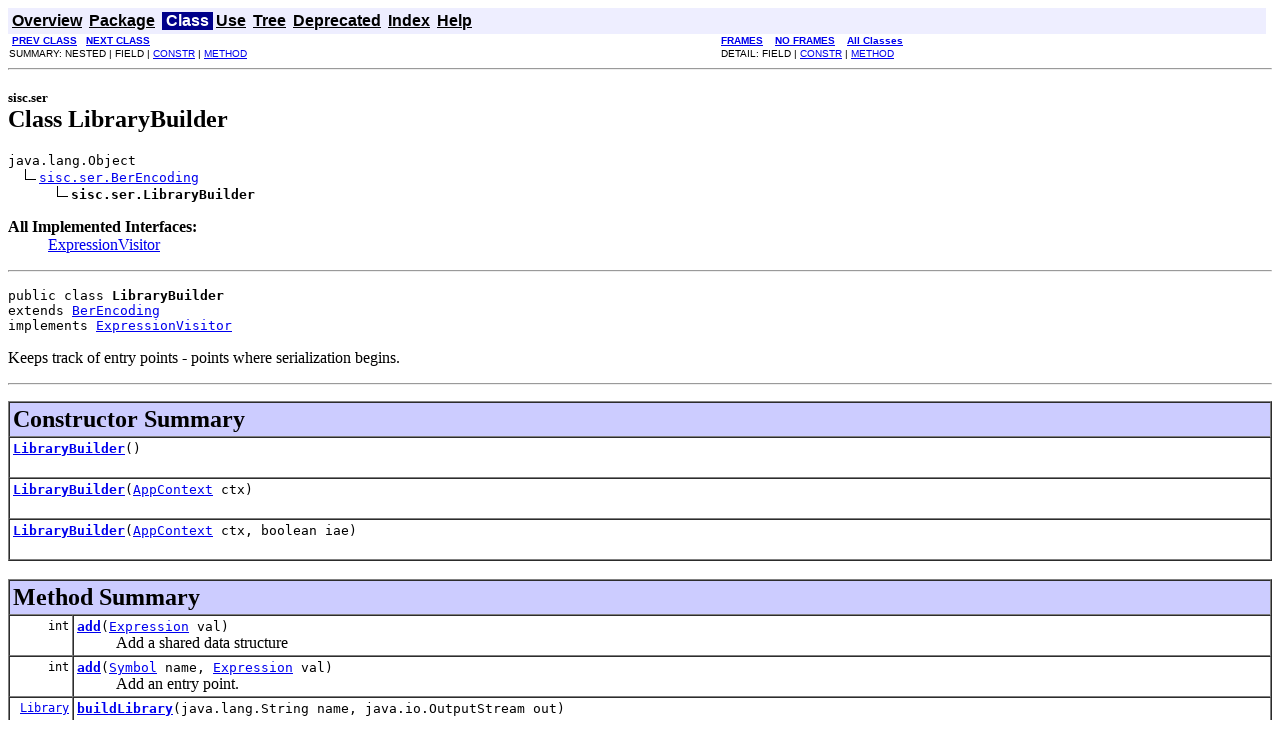

--- FILE ---
content_type: text/html
request_url: http://sisc-scheme.org/manual/javadoc/sisc/ser/LibraryBuilder.html
body_size: 2674
content:
<!DOCTYPE HTML PUBLIC "-//W3C//DTD HTML 4.01 Transitional//EN" "http://www.w3.org/TR/html4/loose.dtd">
<!--NewPage-->
<HTML>
<HEAD>
<!-- Generated by javadoc (build 1.5.0_06) on Mon Sep 11 10:54:32 CDT 2006 -->
<TITLE>
LibraryBuilder
</TITLE>

<META NAME="keywords" CONTENT="sisc.ser.LibraryBuilder class">

<LINK REL ="stylesheet" TYPE="text/css" HREF="../../stylesheet.css" TITLE="Style">

<SCRIPT type="text/javascript">
function windowTitle()
{
    parent.document.title="LibraryBuilder";
}
</SCRIPT>
<NOSCRIPT>
</NOSCRIPT>

</HEAD>

<BODY BGCOLOR="white" onload="windowTitle();">


<!-- ========= START OF TOP NAVBAR ======= -->
<A NAME="navbar_top"><!-- --></A>
<A HREF="#skip-navbar_top" title="Skip navigation links"></A>
<TABLE BORDER="0" WIDTH="100%" CELLPADDING="1" CELLSPACING="0" SUMMARY="">
<TR>
<TD COLSPAN=2 BGCOLOR="#EEEEFF" CLASS="NavBarCell1">
<A NAME="navbar_top_firstrow"><!-- --></A>
<TABLE BORDER="0" CELLPADDING="0" CELLSPACING="3" SUMMARY="">
  <TR ALIGN="center" VALIGN="top">
  <TD BGCOLOR="#EEEEFF" CLASS="NavBarCell1">    <A HREF="../../overview-summary.html"><FONT CLASS="NavBarFont1"><B>Overview</B></FONT></A>&nbsp;</TD>
  <TD BGCOLOR="#EEEEFF" CLASS="NavBarCell1">    <A HREF="package-summary.html"><FONT CLASS="NavBarFont1"><B>Package</B></FONT></A>&nbsp;</TD>
  <TD BGCOLOR="#FFFFFF" CLASS="NavBarCell1Rev"> &nbsp;<FONT CLASS="NavBarFont1Rev"><B>Class</B></FONT>&nbsp;</TD>
  <TD BGCOLOR="#EEEEFF" CLASS="NavBarCell1">    <A HREF="class-use/LibraryBuilder.html"><FONT CLASS="NavBarFont1"><B>Use</B></FONT></A>&nbsp;</TD>
  <TD BGCOLOR="#EEEEFF" CLASS="NavBarCell1">    <A HREF="package-tree.html"><FONT CLASS="NavBarFont1"><B>Tree</B></FONT></A>&nbsp;</TD>
  <TD BGCOLOR="#EEEEFF" CLASS="NavBarCell1">    <A HREF="../../deprecated-list.html"><FONT CLASS="NavBarFont1"><B>Deprecated</B></FONT></A>&nbsp;</TD>
  <TD BGCOLOR="#EEEEFF" CLASS="NavBarCell1">    <A HREF="../../index-all.html"><FONT CLASS="NavBarFont1"><B>Index</B></FONT></A>&nbsp;</TD>
  <TD BGCOLOR="#EEEEFF" CLASS="NavBarCell1">    <A HREF="../../help-doc.html"><FONT CLASS="NavBarFont1"><B>Help</B></FONT></A>&nbsp;</TD>
  </TR>
</TABLE>
</TD>
<TD ALIGN="right" VALIGN="top" ROWSPAN=3><EM>
</EM>
</TD>
</TR>

<TR>
<TD BGCOLOR="white" CLASS="NavBarCell2"><FONT SIZE="-2">
&nbsp;<A HREF="../../sisc/ser/LibraryBinding.html" title="class in sisc.ser"><B>PREV CLASS</B></A>&nbsp;
&nbsp;<A HREF="../../sisc/ser/LibraryDeserializer.html" title="interface in sisc.ser"><B>NEXT CLASS</B></A></FONT></TD>
<TD BGCOLOR="white" CLASS="NavBarCell2"><FONT SIZE="-2">
  <A HREF="../../index.html?sisc/ser/LibraryBuilder.html" target="_top"><B>FRAMES</B></A>  &nbsp;
&nbsp;<A HREF="LibraryBuilder.html" target="_top"><B>NO FRAMES</B></A>  &nbsp;
&nbsp;<SCRIPT type="text/javascript">
  <!--
  if(window==top) {
    document.writeln('<A HREF="../../allclasses-noframe.html"><B>All Classes</B></A>');
  }
  //-->
</SCRIPT>
<NOSCRIPT>
  <A HREF="../../allclasses-noframe.html"><B>All Classes</B></A>
</NOSCRIPT>


</FONT></TD>
</TR>
<TR>
<TD VALIGN="top" CLASS="NavBarCell3"><FONT SIZE="-2">
  SUMMARY:&nbsp;NESTED&nbsp;|&nbsp;FIELD&nbsp;|&nbsp;<A HREF="#constructor_summary">CONSTR</A>&nbsp;|&nbsp;<A HREF="#method_summary">METHOD</A></FONT></TD>
<TD VALIGN="top" CLASS="NavBarCell3"><FONT SIZE="-2">
DETAIL:&nbsp;FIELD&nbsp;|&nbsp;<A HREF="#constructor_detail">CONSTR</A>&nbsp;|&nbsp;<A HREF="#method_detail">METHOD</A></FONT></TD>
</TR>
</TABLE>
<A NAME="skip-navbar_top"></A>
<!-- ========= END OF TOP NAVBAR ========= -->

<HR>
<!-- ======== START OF CLASS DATA ======== -->
<H2>
<FONT SIZE="-1">
sisc.ser</FONT>
<BR>
Class LibraryBuilder</H2>
<PRE>
java.lang.Object
  <IMG SRC="../../resources/inherit.gif" ALT="extended by "><A HREF="../../sisc/ser/BerEncoding.html" title="class in sisc.ser">sisc.ser.BerEncoding</A>
      <IMG SRC="../../resources/inherit.gif" ALT="extended by "><B>sisc.ser.LibraryBuilder</B>
</PRE>
<DL>
<DT><B>All Implemented Interfaces:</B> <DD><A HREF="../../sisc/util/ExpressionVisitor.html" title="interface in sisc.util">ExpressionVisitor</A></DD>
</DL>
<HR>
<DL>
<DT><PRE>public class <B>LibraryBuilder</B><DT>extends <A HREF="../../sisc/ser/BerEncoding.html" title="class in sisc.ser">BerEncoding</A><DT>implements <A HREF="../../sisc/util/ExpressionVisitor.html" title="interface in sisc.util">ExpressionVisitor</A></DL>
</PRE>

<P>
Keeps track of entry points - points where serialization begins.
<P>

<P>
<HR>

<P>

<!-- ======== CONSTRUCTOR SUMMARY ======== -->

<A NAME="constructor_summary"><!-- --></A>
<TABLE BORDER="1" WIDTH="100%" CELLPADDING="3" CELLSPACING="0" SUMMARY="">
<TR BGCOLOR="#CCCCFF" CLASS="TableHeadingColor">
<TH ALIGN="left" COLSPAN="2"><FONT SIZE="+2">
<B>Constructor Summary</B></FONT></TH>
</TR>
<TR BGCOLOR="white" CLASS="TableRowColor">
<TD><CODE><B><A HREF="../../sisc/ser/LibraryBuilder.html#LibraryBuilder()">LibraryBuilder</A></B>()</CODE>

<BR>
&nbsp;&nbsp;&nbsp;&nbsp;&nbsp;&nbsp;&nbsp;&nbsp;&nbsp;&nbsp;&nbsp;</TD>
</TR>
<TR BGCOLOR="white" CLASS="TableRowColor">
<TD><CODE><B><A HREF="../../sisc/ser/LibraryBuilder.html#LibraryBuilder(sisc.interpreter.AppContext)">LibraryBuilder</A></B>(<A HREF="../../sisc/interpreter/AppContext.html" title="class in sisc.interpreter">AppContext</A>&nbsp;ctx)</CODE>

<BR>
&nbsp;&nbsp;&nbsp;&nbsp;&nbsp;&nbsp;&nbsp;&nbsp;&nbsp;&nbsp;&nbsp;</TD>
</TR>
<TR BGCOLOR="white" CLASS="TableRowColor">
<TD><CODE><B><A HREF="../../sisc/ser/LibraryBuilder.html#LibraryBuilder(sisc.interpreter.AppContext, boolean)">LibraryBuilder</A></B>(<A HREF="../../sisc/interpreter/AppContext.html" title="class in sisc.interpreter">AppContext</A>&nbsp;ctx,
               boolean&nbsp;iae)</CODE>

<BR>
&nbsp;&nbsp;&nbsp;&nbsp;&nbsp;&nbsp;&nbsp;&nbsp;&nbsp;&nbsp;&nbsp;</TD>
</TR>
</TABLE>
&nbsp;
<!-- ========== METHOD SUMMARY =========== -->

<A NAME="method_summary"><!-- --></A>
<TABLE BORDER="1" WIDTH="100%" CELLPADDING="3" CELLSPACING="0" SUMMARY="">
<TR BGCOLOR="#CCCCFF" CLASS="TableHeadingColor">
<TH ALIGN="left" COLSPAN="2"><FONT SIZE="+2">
<B>Method Summary</B></FONT></TH>
</TR>
<TR BGCOLOR="white" CLASS="TableRowColor">
<TD ALIGN="right" VALIGN="top" WIDTH="1%"><FONT SIZE="-1">
<CODE>&nbsp;int</CODE></FONT></TD>
<TD><CODE><B><A HREF="../../sisc/ser/LibraryBuilder.html#add(sisc.data.Expression)">add</A></B>(<A HREF="../../sisc/data/Expression.html" title="class in sisc.data">Expression</A>&nbsp;val)</CODE>

<BR>
&nbsp;&nbsp;&nbsp;&nbsp;&nbsp;&nbsp;&nbsp;&nbsp;&nbsp;&nbsp;Add a shared data structure</TD>
</TR>
<TR BGCOLOR="white" CLASS="TableRowColor">
<TD ALIGN="right" VALIGN="top" WIDTH="1%"><FONT SIZE="-1">
<CODE>&nbsp;int</CODE></FONT></TD>
<TD><CODE><B><A HREF="../../sisc/ser/LibraryBuilder.html#add(sisc.data.Symbol, sisc.data.Expression)">add</A></B>(<A HREF="../../sisc/data/Symbol.html" title="class in sisc.data">Symbol</A>&nbsp;name,
    <A HREF="../../sisc/data/Expression.html" title="class in sisc.data">Expression</A>&nbsp;val)</CODE>

<BR>
&nbsp;&nbsp;&nbsp;&nbsp;&nbsp;&nbsp;&nbsp;&nbsp;&nbsp;&nbsp;Add an entry point.</TD>
</TR>
<TR BGCOLOR="white" CLASS="TableRowColor">
<TD ALIGN="right" VALIGN="top" WIDTH="1%"><FONT SIZE="-1">
<CODE>&nbsp;<A HREF="../../sisc/ser/Library.html" title="class in sisc.ser">Library</A></CODE></FONT></TD>
<TD><CODE><B><A HREF="../../sisc/ser/LibraryBuilder.html#buildLibrary(java.lang.String, java.io.OutputStream)">buildLibrary</A></B>(java.lang.String&nbsp;name,
             java.io.OutputStream&nbsp;out)</CODE>

<BR>
&nbsp;&nbsp;&nbsp;&nbsp;&nbsp;&nbsp;&nbsp;&nbsp;&nbsp;&nbsp;&nbsp;</TD>
</TR>
<TR BGCOLOR="white" CLASS="TableRowColor">
<TD ALIGN="right" VALIGN="top" WIDTH="1%"><FONT SIZE="-1">
<CODE>&nbsp;int</CODE></FONT></TD>
<TD><CODE><B><A HREF="../../sisc/ser/LibraryBuilder.html#get(sisc.data.Expression)">get</A></B>(<A HREF="../../sisc/data/Expression.html" title="class in sisc.data">Expression</A>&nbsp;val)</CODE>

<BR>
&nbsp;&nbsp;&nbsp;&nbsp;&nbsp;&nbsp;&nbsp;&nbsp;&nbsp;&nbsp;&nbsp;</TD>
</TR>
<TR BGCOLOR="white" CLASS="TableRowColor">
<TD ALIGN="right" VALIGN="top" WIDTH="1%"><FONT SIZE="-1">
<CODE>&nbsp;void</CODE></FONT></TD>
<TD><CODE><B><A HREF="../../sisc/ser/LibraryBuilder.html#setAppContext(sisc.interpreter.AppContext)">setAppContext</A></B>(<A HREF="../../sisc/interpreter/AppContext.html" title="class in sisc.interpreter">AppContext</A>&nbsp;ctx)</CODE>

<BR>
&nbsp;&nbsp;&nbsp;&nbsp;&nbsp;&nbsp;&nbsp;&nbsp;&nbsp;&nbsp;&nbsp;</TD>
</TR>
<TR BGCOLOR="white" CLASS="TableRowColor">
<TD ALIGN="right" VALIGN="top" WIDTH="1%"><FONT SIZE="-1">
<CODE>&nbsp;boolean</CODE></FONT></TD>
<TD><CODE><B><A HREF="../../sisc/ser/LibraryBuilder.html#visit(sisc.util.ExpressionVisitee)">visit</A></B>(<A HREF="../../sisc/util/ExpressionVisitee.html" title="interface in sisc.util">ExpressionVisitee</A>&nbsp;e)</CODE>

<BR>
&nbsp;&nbsp;&nbsp;&nbsp;&nbsp;&nbsp;&nbsp;&nbsp;&nbsp;&nbsp;&nbsp;</TD>
</TR>
</TABLE>
&nbsp;<A NAME="methods_inherited_from_class_sisc.ser.BerEncoding"><!-- --></A>
<TABLE BORDER="1" WIDTH="100%" CELLPADDING="3" CELLSPACING="0" SUMMARY="">
<TR BGCOLOR="#EEEEFF" CLASS="TableSubHeadingColor">
<TH ALIGN="left"><B>Methods inherited from class sisc.ser.<A HREF="../../sisc/ser/BerEncoding.html" title="class in sisc.ser">BerEncoding</A></B></TH>
</TR>
<TR BGCOLOR="white" CLASS="TableRowColor">
<TD><CODE><A HREF="../../sisc/ser/BerEncoding.html#readBer(java.io.DataInput)">readBer</A>, <A HREF="../../sisc/ser/BerEncoding.html#readBerLong(java.io.DataInput)">readBerLong</A>, <A HREF="../../sisc/ser/BerEncoding.html#readBerShort(java.io.DataInput)">readBerShort</A>, <A HREF="../../sisc/ser/BerEncoding.html#writeBer(long, java.io.DataOutput)">writeBer</A></CODE></TD>
</TR>
</TABLE>
&nbsp;<A NAME="methods_inherited_from_class_java.lang.Object"><!-- --></A>
<TABLE BORDER="1" WIDTH="100%" CELLPADDING="3" CELLSPACING="0" SUMMARY="">
<TR BGCOLOR="#EEEEFF" CLASS="TableSubHeadingColor">
<TH ALIGN="left"><B>Methods inherited from class java.lang.Object</B></TH>
</TR>
<TR BGCOLOR="white" CLASS="TableRowColor">
<TD><CODE>clone, equals, finalize, getClass, hashCode, notify, notifyAll, toString, wait, wait, wait</CODE></TD>
</TR>
</TABLE>
&nbsp;
<P>

<!-- ========= CONSTRUCTOR DETAIL ======== -->

<A NAME="constructor_detail"><!-- --></A>
<TABLE BORDER="1" WIDTH="100%" CELLPADDING="3" CELLSPACING="0" SUMMARY="">
<TR BGCOLOR="#CCCCFF" CLASS="TableHeadingColor">
<TH ALIGN="left" COLSPAN="1"><FONT SIZE="+2">
<B>Constructor Detail</B></FONT></TH>
</TR>
</TABLE>

<A NAME="LibraryBuilder()"><!-- --></A><H3>
LibraryBuilder</H3>
<PRE>
public <B>LibraryBuilder</B>()</PRE>
<DL>
</DL>
<HR>

<A NAME="LibraryBuilder(sisc.interpreter.AppContext)"><!-- --></A><H3>
LibraryBuilder</H3>
<PRE>
public <B>LibraryBuilder</B>(<A HREF="../../sisc/interpreter/AppContext.html" title="class in sisc.interpreter">AppContext</A>&nbsp;ctx)</PRE>
<DL>
</DL>
<HR>

<A NAME="LibraryBuilder(sisc.interpreter.AppContext, boolean)"><!-- --></A><H3>
LibraryBuilder</H3>
<PRE>
public <B>LibraryBuilder</B>(<A HREF="../../sisc/interpreter/AppContext.html" title="class in sisc.interpreter">AppContext</A>&nbsp;ctx,
                      boolean&nbsp;iae)</PRE>
<DL>
</DL>

<!-- ============ METHOD DETAIL ========== -->

<A NAME="method_detail"><!-- --></A>
<TABLE BORDER="1" WIDTH="100%" CELLPADDING="3" CELLSPACING="0" SUMMARY="">
<TR BGCOLOR="#CCCCFF" CLASS="TableHeadingColor">
<TH ALIGN="left" COLSPAN="1"><FONT SIZE="+2">
<B>Method Detail</B></FONT></TH>
</TR>
</TABLE>

<A NAME="setAppContext(sisc.interpreter.AppContext)"><!-- --></A><H3>
setAppContext</H3>
<PRE>
public void <B>setAppContext</B>(<A HREF="../../sisc/interpreter/AppContext.html" title="class in sisc.interpreter">AppContext</A>&nbsp;ctx)</PRE>
<DL>
<DD><DL>
</DL>
</DD>
<DD><DL>
</DL>
</DD>
</DL>
<HR>

<A NAME="add(sisc.data.Symbol, sisc.data.Expression)"><!-- --></A><H3>
add</H3>
<PRE>
public int <B>add</B>(<A HREF="../../sisc/data/Symbol.html" title="class in sisc.data">Symbol</A>&nbsp;name,
               <A HREF="../../sisc/data/Expression.html" title="class in sisc.data">Expression</A>&nbsp;val)</PRE>
<DL>
<DD>Add an entry point.
<P>
<DD><DL>
</DL>
</DD>
<DD><DL>
<DT><B>Parameters:</B><DD><CODE>name</CODE> - the name of the entry point<DD><CODE>val</CODE> - the value of the entry point
<DT><B>Returns:</B><DD>the index of the new (or existing) entry point</DL>
</DD>
</DL>
<HR>

<A NAME="add(sisc.data.Expression)"><!-- --></A><H3>
add</H3>
<PRE>
public int <B>add</B>(<A HREF="../../sisc/data/Expression.html" title="class in sisc.data">Expression</A>&nbsp;val)</PRE>
<DL>
<DD>Add a shared data structure
<P>
<DD><DL>
</DL>
</DD>
<DD><DL>
<DT><B>Parameters:</B><DD><CODE>val</CODE> - the shared data structure
<DT><B>Returns:</B><DD>the index of the new (or existing) shared data structure</DL>
</DD>
</DL>
<HR>

<A NAME="get(sisc.data.Expression)"><!-- --></A><H3>
get</H3>
<PRE>
public int <B>get</B>(<A HREF="../../sisc/data/Expression.html" title="class in sisc.data">Expression</A>&nbsp;val)</PRE>
<DL>
<DD><DL>
</DL>
</DD>
<DD><DL>
</DL>
</DD>
</DL>
<HR>

<A NAME="buildLibrary(java.lang.String, java.io.OutputStream)"><!-- --></A><H3>
buildLibrary</H3>
<PRE>
public <A HREF="../../sisc/ser/Library.html" title="class in sisc.ser">Library</A> <B>buildLibrary</B>(java.lang.String&nbsp;name,
                            java.io.OutputStream&nbsp;out)
                     throws java.io.IOException</PRE>
<DL>
<DD><DL>
</DL>
</DD>
<DD><DL>

<DT><B>Throws:</B>
<DD><CODE>java.io.IOException</CODE></DL>
</DD>
</DL>
<HR>

<A NAME="visit(sisc.util.ExpressionVisitee)"><!-- --></A><H3>
visit</H3>
<PRE>
public boolean <B>visit</B>(<A HREF="../../sisc/util/ExpressionVisitee.html" title="interface in sisc.util">ExpressionVisitee</A>&nbsp;e)</PRE>
<DL>
<DD><DL>
<DT><B>Specified by:</B><DD><CODE><A HREF="../../sisc/util/ExpressionVisitor.html#visit(sisc.util.ExpressionVisitee)">visit</A></CODE> in interface <CODE><A HREF="../../sisc/util/ExpressionVisitor.html" title="interface in sisc.util">ExpressionVisitor</A></CODE></DL>
</DD>
<DD><DL>
</DL>
</DD>
</DL>
<!-- ========= END OF CLASS DATA ========= -->
<HR>


<!-- ======= START OF BOTTOM NAVBAR ====== -->
<A NAME="navbar_bottom"><!-- --></A>
<A HREF="#skip-navbar_bottom" title="Skip navigation links"></A>
<TABLE BORDER="0" WIDTH="100%" CELLPADDING="1" CELLSPACING="0" SUMMARY="">
<TR>
<TD COLSPAN=2 BGCOLOR="#EEEEFF" CLASS="NavBarCell1">
<A NAME="navbar_bottom_firstrow"><!-- --></A>
<TABLE BORDER="0" CELLPADDING="0" CELLSPACING="3" SUMMARY="">
  <TR ALIGN="center" VALIGN="top">
  <TD BGCOLOR="#EEEEFF" CLASS="NavBarCell1">    <A HREF="../../overview-summary.html"><FONT CLASS="NavBarFont1"><B>Overview</B></FONT></A>&nbsp;</TD>
  <TD BGCOLOR="#EEEEFF" CLASS="NavBarCell1">    <A HREF="package-summary.html"><FONT CLASS="NavBarFont1"><B>Package</B></FONT></A>&nbsp;</TD>
  <TD BGCOLOR="#FFFFFF" CLASS="NavBarCell1Rev"> &nbsp;<FONT CLASS="NavBarFont1Rev"><B>Class</B></FONT>&nbsp;</TD>
  <TD BGCOLOR="#EEEEFF" CLASS="NavBarCell1">    <A HREF="class-use/LibraryBuilder.html"><FONT CLASS="NavBarFont1"><B>Use</B></FONT></A>&nbsp;</TD>
  <TD BGCOLOR="#EEEEFF" CLASS="NavBarCell1">    <A HREF="package-tree.html"><FONT CLASS="NavBarFont1"><B>Tree</B></FONT></A>&nbsp;</TD>
  <TD BGCOLOR="#EEEEFF" CLASS="NavBarCell1">    <A HREF="../../deprecated-list.html"><FONT CLASS="NavBarFont1"><B>Deprecated</B></FONT></A>&nbsp;</TD>
  <TD BGCOLOR="#EEEEFF" CLASS="NavBarCell1">    <A HREF="../../index-all.html"><FONT CLASS="NavBarFont1"><B>Index</B></FONT></A>&nbsp;</TD>
  <TD BGCOLOR="#EEEEFF" CLASS="NavBarCell1">    <A HREF="../../help-doc.html"><FONT CLASS="NavBarFont1"><B>Help</B></FONT></A>&nbsp;</TD>
  </TR>
</TABLE>
</TD>
<TD ALIGN="right" VALIGN="top" ROWSPAN=3><EM>
</EM>
</TD>
</TR>

<TR>
<TD BGCOLOR="white" CLASS="NavBarCell2"><FONT SIZE="-2">
&nbsp;<A HREF="../../sisc/ser/LibraryBinding.html" title="class in sisc.ser"><B>PREV CLASS</B></A>&nbsp;
&nbsp;<A HREF="../../sisc/ser/LibraryDeserializer.html" title="interface in sisc.ser"><B>NEXT CLASS</B></A></FONT></TD>
<TD BGCOLOR="white" CLASS="NavBarCell2"><FONT SIZE="-2">
  <A HREF="../../index.html?sisc/ser/LibraryBuilder.html" target="_top"><B>FRAMES</B></A>  &nbsp;
&nbsp;<A HREF="LibraryBuilder.html" target="_top"><B>NO FRAMES</B></A>  &nbsp;
&nbsp;<SCRIPT type="text/javascript">
  <!--
  if(window==top) {
    document.writeln('<A HREF="../../allclasses-noframe.html"><B>All Classes</B></A>');
  }
  //-->
</SCRIPT>
<NOSCRIPT>
  <A HREF="../../allclasses-noframe.html"><B>All Classes</B></A>
</NOSCRIPT>


</FONT></TD>
</TR>
<TR>
<TD VALIGN="top" CLASS="NavBarCell3"><FONT SIZE="-2">
  SUMMARY:&nbsp;NESTED&nbsp;|&nbsp;FIELD&nbsp;|&nbsp;<A HREF="#constructor_summary">CONSTR</A>&nbsp;|&nbsp;<A HREF="#method_summary">METHOD</A></FONT></TD>
<TD VALIGN="top" CLASS="NavBarCell3"><FONT SIZE="-2">
DETAIL:&nbsp;FIELD&nbsp;|&nbsp;<A HREF="#constructor_detail">CONSTR</A>&nbsp;|&nbsp;<A HREF="#method_detail">METHOD</A></FONT></TD>
</TR>
</TABLE>
<A NAME="skip-navbar_bottom"></A>
<!-- ======== END OF BOTTOM NAVBAR ======= -->

<HR>

</BODY>
</HTML>
